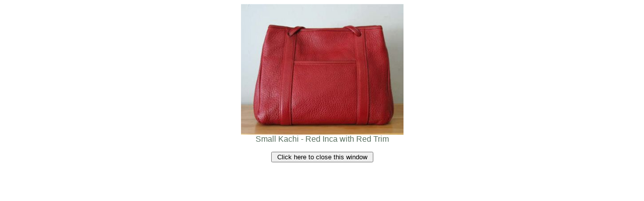

--- FILE ---
content_type: text/html
request_url: http://joannpageleather.com/Kachi17.html
body_size: 300
content:
<HTML>
<HEAD>
<TITLE>Cherry Kachi</TITLE>


</HEAD>
<BODY>
<p align="center">
<FONT COLOR="#5A7060" FACE="Arial">
<img src="images2008/KSmRedIncalg.jpg" width="323" height="260"><br>
Small Kachi - Red Inca with Red Trim</FONT><FORM>
<p align="center">
<INPUT TYPE=button NAME="quit"
	VALUE=" Click here to close this window "
	onClick="self.close();">
</FORM>
</BODY>
</HTML>
